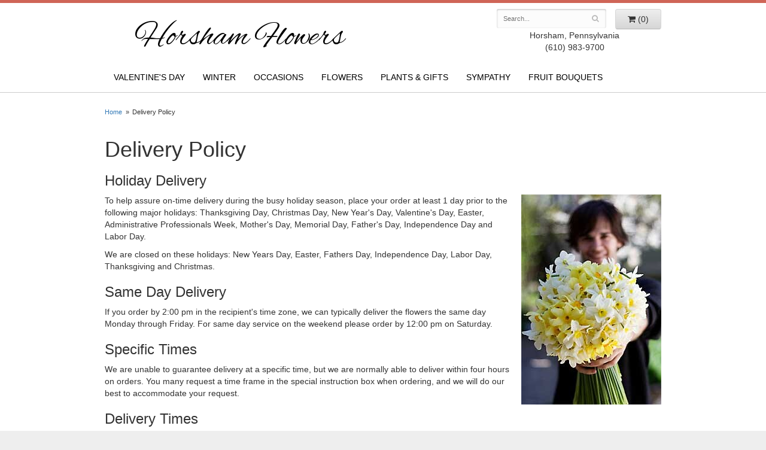

--- FILE ---
content_type: text/html; charset=UTF-8
request_url: https://www.horshamflowers.com/page/delivery
body_size: 4512
content:
<!doctype html>
<html>
<head>
	<meta charset='utf-8'>
	<meta http-equiv='X-UA-Compatible' content='IE=edge'>
	<meta name='viewport' content='width=device-width, initial-scale=1, user-scalable=no'>
	
	
	
	
	<link rel='stylesheet' href='/assets/css/base.css'/>
	<link rel='stylesheet' href='/assets/css/bootstrap-reduced.min.css'/>
	<link rel='stylesheet' href='/styles.css?1632959497'/>
	<!-- Google tag (gtag.js) -->
<script async src="https://www.googletagmanager.com/gtag/js"></script>
<script>
  window.dataLayer = window.dataLayer || [];
  function gtag(){dataLayer.push(arguments);}
  gtag('js', new Date());

 gtag('config', 'UA-96539169-25',{ 'debug_mode':true });
</script>
<!-- /Google tag (gtag.js) -->
<script>function defer(callable){ (window.deferredScripts = window.deferredScripts || []).push(callable); }</script>
<link rel="canonical" href="https://www.horshamflowers.com/page/delivery"/>
<!-- Google tag (gtag.js) -->
<script async src="https://www.googletagmanager.com/gtag/js"></script>
<script>
  window.dataLayer = window.dataLayer || [];
  function gtag(){dataLayer.push(arguments);}
  gtag('js', new Date());

 gtag('config', 'UA-96539169-25',{ 'debug_mode':true });
</script>
<!-- /Google tag (gtag.js) -->
<meta name="description" content="Sameday delivery by a professional florist in Horsham, PA.  Artistically designed flower arrangements for birthdays, anniversary, new baby, sympathy or any occasion.   Horsham Flowers will deliver flowers right to your door."/>
	<title>Horsham Flowers : Horsham, PA Florist : Same Day Flower Delivery</title>
	<link rel='shortcut icon' href='/favicon.ico'/>
</head>
<body>

	<div id='header'>
		<div class='container'>
			<div class='row'>
				<div class='col-xs-12 col-sm-6 col-md-6'> 
					<h1 id='logo'><a href='/'>Horsham Flowers</a></h1>
				</div>
				<div class='col-sm-4 col-md-4 pull-right' id='website-controls'>
					<div class='row'>
						<div class='col-xs-2 visible-xs-block'><a href='/cart'><i class='fa fa-2x fa-shopping-cart'></i></a></div>
						<div class='col-xs-8'>
							<form id='search' method='get' action='/search'>
								<div>
									<input type='hidden' name='search_in_description' value='1'/>
									<input type='text' name='keywords' placeholder='Search...' autocomplete='off'/>
									<button type='submit'><i class='fa fa-search'></i></button>
								</div>
							</form>
						</div>
						<div class='col-xs-3 hidden-xs col-sm-4'><a href='/cart' class='btn btn-block btn-default'><i class='fa fa-shopping-cart'></i> <span class='hidden-sm'>(0)</span></a></div>
						<div class='col-xs-2 visible-xs-block text-right'><i class='fa fa-2x fa-bars' id='toggle-navigation'></i></div>
					</div>
				</div>
				<div class='col-xs-12 col-sm-5 col-md-4 text-center pull-right'><div class="tag-line">Horsham,  Pennsylvania<br>(610) 983-9700</div>
				</div>
			</div>
		</div>
	</div>

	<div id='navigation'>
		<div class='container'>
			<div class='row'>
            
				<div class='col-md-12'><ul><li class="category-valentines-day lv-1"><a href="/shop/valentines-day" class="category-valentines-day lv-1">Valentine's Day</a></li><li class="category-winter lv-1"><a href="/shop/winter" class="category-winter lv-1">Winter</a></li><li class="category-occasions lv-1 parent"><a href="/shop/occasions" class="category-occasions lv-1 parent">Occasions</a><ul><li class="category-occasions/anniversary lv-2 child"><a href="/shop/occasions/anniversary" class="category-occasions/anniversary lv-2 child">Anniversary</a></li><li class="category-occasions/graduation lv-2 child"><a href="/shop/occasions/graduation" class="category-occasions/graduation lv-2 child">Graduation</a></li><li class="category-occasions/birthday lv-2 child"><a href="/shop/occasions/birthday" class="category-occasions/birthday lv-2 child">Birthday</a></li><li class="category-occasions/prom lv-2 child"><a href="/shop/occasions/prom" class="category-occasions/prom lv-2 child">Prom</a></li><li class="category-occasions/congratulations lv-2 child"><a href="/shop/occasions/congratulations" class="category-occasions/congratulations lv-2 child">Congratulations</a></li><li class="category-occasions/get-well lv-2 child"><a href="/shop/occasions/get-well" class="category-occasions/get-well lv-2 child">Get Well</a></li><li class="category-occasions/im-sorry lv-2 child"><a href="/shop/occasions/im-sorry" class="category-occasions/im-sorry lv-2 child">I'm Sorry</a></li><li class="category-occasions/just-because lv-2 child"><a href="/shop/occasions/just-because" class="category-occasions/just-because lv-2 child">Just Because</a></li><li class="category-occasions/love-and-romance lv-2 child"><a href="/shop/occasions/love-and-romance" class="category-occasions/love-and-romance lv-2 child">Love & Romance</a></li><li class="category-occasions/new-baby lv-2 child"><a href="/shop/occasions/new-baby" class="category-occasions/new-baby lv-2 child">New Baby</a></li><li class="category-occasions/thank-you lv-2 child"><a href="/shop/occasions/thank-you" class="category-occasions/thank-you lv-2 child">Thank You</a></li><li class="category-occasions/thinking-of-you lv-2 child"><a href="/shop/occasions/thinking-of-you" class="category-occasions/thinking-of-you lv-2 child">Thinking of You</a></li></ul></li><li class="category-flowers lv-1 parent"><a href="/shop/flowers" class="category-flowers lv-1 parent">Flowers</a><ul><li class="category-flowers/bes lv-2 child"><a href="/shop/flowers/bes" class="category-flowers/bes lv-2 child">Best Sellers</a></li><li class="category-flowers/a-dog-able-collection lv-2 child"><a href="/shop/flowers/a-dog-able-collection" class="category-flowers/a-dog-able-collection lv-2 child">a-DOG-able Collection</a></li><li class="category-flowers/fields-of-europe lv-2 child"><a href="/shop/flowers/fields-of-europe" class="category-flowers/fields-of-europe lv-2 child">Fields of Europe</a></li><li class="category-flowers/happy-hour lv-2 child"><a href="/shop/flowers/happy-hour" class="category-flowers/happy-hour lv-2 child">Happy Hour</a></li><li class="category-flowers/luxury lv-2 child"><a href="/shop/flowers/luxury" class="category-flowers/luxury lv-2 child">Luxury</a></li></ul></li><li class="category-plants-gifts lv-1 parent"><a href="/shop/plants-gifts" class="category-plants-gifts lv-1 parent">Plants & Gifts</a><ul><li class="category-plants-gifts/balloons lv-2 child"><a href="/shop/plants-gifts/balloons" class="category-plants-gifts/balloons lv-2 child">Balloons</a></li><li class="category-plants-gifts/best-sellers lv-2 child"><a href="/shop/plants-gifts/best-sellers" class="category-plants-gifts/best-sellers lv-2 child">Best Sellers</a></li><li class="category-plants-gifts/chocolates lv-2 child"><a href="/shop/plants-gifts/chocolates" class="category-plants-gifts/chocolates lv-2 child">Chocolates</a></li><li class="category-plants-gifts/corporate-gifts lv-2 child"><a href="/shop/plants-gifts/corporate-gifts" class="category-plants-gifts/corporate-gifts lv-2 child">Corporate Gifts</a></li><li class="category-plants-gifts/gift-baskets lv-2 child"><a href="/shop/plants-gifts/gift-baskets" class="category-plants-gifts/gift-baskets lv-2 child">Gift Baskets</a></li><li class="category-plants-gifts/plants-dish-gardens lv-2 child"><a href="/shop/plants-gifts/plants-dish-gardens" class="category-plants-gifts/plants-dish-gardens lv-2 child">Plants/Dish Gardens</a></li><li class="category-plants-gifts/plush-animals lv-2 child"><a href="/shop/plants-gifts/plush-animals" class="category-plants-gifts/plush-animals lv-2 child">Plush Animals</a></li><li class="category-plants-gifts/roses lv-2 child"><a href="/shop/plants-gifts/roses" class="category-plants-gifts/roses lv-2 child">Roses</a></li><li class="category-plants-gifts/those-extras lv-2 child"><a href="/shop/plants-gifts/those-extras" class="category-plants-gifts/those-extras lv-2 child">Those extras</a></li></ul></li><li class="category-sympathy lv-1 parent"><a href="/shop/sympathy" class="category-sympathy lv-1 parent">Sympathy</a><ul><li class="category-sympathy/for-the-service lv-2 child"><a href="/shop/sympathy/for-the-service" class="category-sympathy/for-the-service lv-2 child">For the Service</a></li><li class="category-sympathy/for-the-home lv-2 child"><a href="/shop/sympathy/for-the-home" class="category-sympathy/for-the-home lv-2 child">For the Home</a></li><li class="category-sympathy/casket-sprays lv-2 child"><a href="/shop/sympathy/casket-sprays" class="category-sympathy/casket-sprays lv-2 child">Casket Sprays</a></li><li class="category-sympathy/crosses lv-2 child"><a href="/shop/sympathy/crosses" class="category-sympathy/crosses lv-2 child">Crosses</a></li><li class="category-sympathy/standing-sprays lv-2 child"><a href="/shop/sympathy/standing-sprays" class="category-sympathy/standing-sprays lv-2 child">Standing Sprays</a></li><li class="category-sympathy/hearts lv-2 child"><a href="/shop/sympathy/hearts" class="category-sympathy/hearts lv-2 child">Hearts</a></li><li class="category-sympathy/wreaths lv-2 child"><a href="/shop/sympathy/wreaths" class="category-sympathy/wreaths lv-2 child">Wreaths</a></li><li class="category-sympathy/vase-arrangements lv-2 child"><a href="/shop/sympathy/vase-arrangements" class="category-sympathy/vase-arrangements lv-2 child">Vase Arrangements</a></li></ul></li><li class="category-fruit-bouquets lv-1"><a href="/shop/fruit-bouquets" class="category-fruit-bouquets lv-1">Fruit Bouquets</a></li></ul></div>
			</div>
		</div>
	</div>

	<div id='breadcrumbs'>
		<div class='container'>
			<div class='row'>
				<div class='col-md-12'><ul><li><a href="/">Home</a></li><li><span>Delivery Policy</span></li></ul><script type="application/ld+json">{"@context":"http://schema.org","@type":"BreadcrumbList","itemListElement":[{"@type":"ListItem","position":1,"item":{"@id":"https://www.horshamflowers.com","name":"Home"}},{"@type":"ListItem","position":2,"item":{"@id":"https://www.horshamflowers.com/page/delivery","name":"Delivery Policy"}}]}</script></div>
			</div>
		</div>
	</div>



	<div id='page'>
		<div class='container'>
			<div id="content">
	<h1 class="heading">Delivery Policy</h1>
	<div class="content"><h3>Holiday Delivery</h3>
<p><img class="img-responsive" style="float: right;" src="/media/images/cache/75adbb78b6252cc16772a52f12052641.234x351.jpg" alt="Florist, flower shop"> To help assure on-time delivery during the busy holiday season, place your order at least 1 day prior to the following major holidays: Thanksgiving Day, Christmas Day, New Year&#39;s Day, Valentine&#39;s Day, Easter, Administrative Professionals Week, Mother&#39;s Day, Memorial Day, Father&#39;s Day, Independence Day and Labor Day.</p>
<p>We are closed on these holidays: New Years Day, Easter, Fathers Day, Independence Day, Labor Day, Thanksgiving and Christmas.</p>
<h3>Same Day Delivery</h3>
<p>If you order by 2:00 pm in the recipient&#39;s time zone, we can typically deliver the flowers the same day Monday through Friday. For same day service on the weekend please order by 12:00 pm on Saturday.</p>
<h3>Specific Times</h3>
<p>We are unable to guarantee delivery at a specific time, but we are normally able to deliver within four hours on orders. You many request a time frame in the special instruction box when ordering, and we will do our best to accommodate your request.</p>
<h3>Delivery Times</h3>
<p>Normal delivery times are 9am-5pm daily.  During major holidays such as Valentine&#39;s Day and Mother&#39;s Day we offer  extended hours and delivery times, call to verify.</p>
<h3>Funeral Homes</h3>
<p>These orders are our very highest priority. If you have ordered too late to make the funeral service we will call to let you know quickly so that you can make other arrangements or have something sent to the home of the family. If you do not know the zip code or exact address of the funeral home we will look it up for you. We normally contact the funeral home anyway to verify the time of the viewing and make arrangements for the flower delivery. If you have selected a delivery date that is before the actual viewing we will deliver to the viewing per the funeral home instructions. </p>
<h3>Banners Funeral Arrangements</h3>
<p>Due to the time-sensitivity of delivering funeral orders, if a banner is not available, we will fill your order to value, substituting the banner with more flowers for an even fuller arrangement.</p>
<h3>High Schools</h3>
<p>High schools do not accept deliveries for students. Please send teacher&#39;s gifts to the high school and any student orders to their residence. Orders to high schools should be placed early because they usually must be received by 2pm.</p>
<h3>PO Boxes</h3>
<p>We are unable to deliver flowers to a P.O. Box or an A.P.O. addresses.</p>
<h3>If no one is home</h3>
<p>Depending on the delivery location, if the recipient is not available at the time of delivery, the delivery person may leave the gift in a safe place for the recipient to retrieve when they return, such as with a neighbor, or leave a message for the recipient to call to arrange for delivery.</p>
<h3>Incorrect Addresses</h3>
<p>If the recipient&#39;s address is incorrect and delivery was attempted to the address, there is a $10 address correction fee. We are not responsible for deliveries made to incorrect addresses submitted to us by the customer. If such a delivery is made, the customer assumes responsibility for the entire purchase.</p>
<h3>Canceling or Changing an Order</h3>
<p>Same-day orders are processed immediately, and usually cannot be changed. Due to the urgent nature of florist delivered products we are unable to cancel or change orders already in process at the florist, en route or delivered. Email changes or cancellations are NOT accepted. To cancel or change an order that has not been processed, please call immediately. All changes or cancellations MUST be verbal. </p>
<h3>Recipient may be contacted</h3>
<p>In some cases, the florist may contact the recipient to ensure s/he will be home to accept the delivery.</p>
<h3>Request to leave item at door</h3>
<p>The customer assumes all liability for requests to leave arrangements. We highly discourage special instructions requesting delivery to a doorstep, porch, yard or any location where the recipient cannot accept the arrangement themselves. We cannot be held responsible for missing or faulty product due to this special request.</p>
<h3>Recipient refusal of delivery</h3>
<p>If the recipient refuses to accept a delivery, you may be held fully liable for the cost of the gift.</p>
<h3>Card Messages</h3>
<p>The message that you write in the Card Message field is the message that is sent with the gift. We do not include any billing information with your order.</p></div>
</div>


		</div>
	</div>
	</div>

	<div id='footer'>
		<div class='container'>
			<div class='row'>
				<div class='col-sm-3 col-md-2-md-offset-3'>
					<ul>
						<li><span class='footer-title'>Store Address</span></li>
						<li>Horsham Flowers</li>
						<li>201 2nd Avenue #107</li>
						<li>Collegeville, Pennsylvania 19426</li>
						<li>(610) 983-9700</li>
					</ul>
				</div>
				<div class='col-sm-3 col-md-2-md-offset-3'>
					<ul>
						<li><span class='footer-title'>Hours of Operation</span></li>
						<li><div class="preserve-whitespace">Mon - Fri: 8am to 5pm
Sat &amp; Sun: closed</div></li>                     
					</ul>
				</div>
				<div class='col-sm-3 col-md-2-offset-3'>
					<ul>
						<li><span class='footer-title'>Our Policies</span></li>
						<li><a href='/page/aboutus'>About Us</a></li>
						<li><a href='/page/delivery'>Delivery</a></li>
						<li><a href='/page/privacy'>Privacy</a> </li>
						<li><a href='/page/substitutions'>Substitutions</a></li>
					</ul>
				</div>
				<div class='col-sm-3 col-md-2-offset-3'>
				</div>
			</div>
		</div>
	</div>
	<div id='footer2'>
		<div class='container'>
			<div class='row'>
				<div class='col-xs-5' id='copyright'>&copy; Copyright Horsham Flowers.</div>
				<div class='col-xs-7 text-right' id='attribution'><a href='http://www.websystems.com'>Website Design and Hosting by WebSystems.com</a></div>
			</div>
		</div>
	</div>
	<link rel='stylesheet' type='text/css' href='//fonts.googleapis.com/css?family=Alex+Brush'/>
	<script src='/assets/js/jquery-1.11.2.min.js'></script>
	<script src='/assets/js/utils.min.js'></script>
	<link rel='stylesheet' href='/assets/css/font-awesome.min.css'/>


<script>(window.deferredScripts || []).forEach(function(deferred){ deferred(); });</script></body></html>